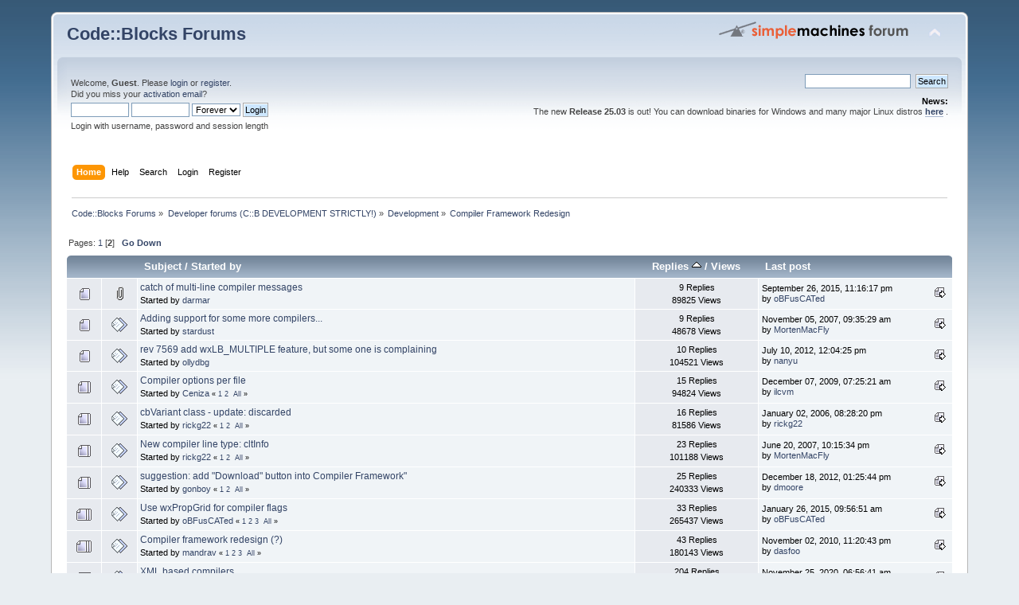

--- FILE ---
content_type: text/html; charset=ISO-8859-1
request_url: https://forums.codeblocks.org/index.php/board,19.20/sort,replies.html?PHPSESSID=068f26f40f778043020c4dfb5e38b00f
body_size: 5805
content:
<!DOCTYPE html PUBLIC "-//W3C//DTD XHTML 1.0 Transitional//EN" "http://www.w3.org/TR/xhtml1/DTD/xhtml1-transitional.dtd">
<html xmlns="http://www.w3.org/1999/xhtml">
<head>
	<link rel="stylesheet" type="text/css" href="https://forums.codeblocks.org/Themes/default/css/index.css?fin20" />
	<link rel="stylesheet" type="text/css" href="https://forums.codeblocks.org/Themes/default/css/webkit.css" />
	<script type="text/javascript" src="https://forums.codeblocks.org/Themes/default/scripts/script.js?fin20"></script>
	<script type="text/javascript" src="https://forums.codeblocks.org/Themes/default/scripts/theme.js?fin20"></script>
	<script type="text/javascript"><!-- // --><![CDATA[
		var smf_theme_url = "https://forums.codeblocks.org/Themes/default";
		var smf_default_theme_url = "https://forums.codeblocks.org/Themes/default";
		var smf_images_url = "https://forums.codeblocks.org/Themes/default/images";
		var smf_scripturl = "https://forums.codeblocks.org/index.php?PHPSESSID=068f26f40f778043020c4dfb5e38b00f&amp;";
		var smf_iso_case_folding = false;
		var smf_charset = "ISO-8859-1";
		var ajax_notification_text = "Loading...";
		var ajax_notification_cancel_text = "Cancel";
	// ]]></script>
	<meta http-equiv="Content-Type" content="text/html; charset=ISO-8859-1" />
	<meta name="description" content="Compiler Framework Redesign" />
	<title>Compiler Framework Redesign</title>
	<meta name="robots" content="noindex" />
	<link rel="canonical" href="https://forums.codeblocks.org/index.php?board=19.20" />
	<link rel="help" href="https://forums.codeblocks.org/index.php?PHPSESSID=068f26f40f778043020c4dfb5e38b00f&amp;action=help" />
	<link rel="search" href="https://forums.codeblocks.org/index.php?PHPSESSID=068f26f40f778043020c4dfb5e38b00f&amp;action=search" />
	<link rel="contents" href="https://forums.codeblocks.org/index.php?PHPSESSID=068f26f40f778043020c4dfb5e38b00f&amp;" />
	<link rel="alternate" type="application/rss+xml" title="Code::Blocks Forums - RSS" href="https://forums.codeblocks.org/index.php?PHPSESSID=068f26f40f778043020c4dfb5e38b00f&amp;type=rss;action=.xml" />
	<link rel="index" href="https://forums.codeblocks.org/index.php/board,19.0.html?PHPSESSID=068f26f40f778043020c4dfb5e38b00f" />
	<link rel="stylesheet" type="text/css" href="https://cdn.jsdelivr.net/gh/highlightjs/cdn-release@10/build/styles/a11y-dark.min.css" />
	<link rel="stylesheet" type="text/css" href="https://forums.codeblocks.org/Themes/default/css/highlight.css" />
        <link href="https://groups.tapatalk-cdn.com/static/manifest/manifest.json" rel="manifest">
        
        <meta name="apple-itunes-app" content="app-id=307880732, affiliate-data=at=10lR7C, app-argument=tapatalk://forums.codeblocks.org/?location=forum&fid=19&page=2&perpage=20" />
        
</head>
<body>
<div id="wrapper" style="width: 90%">
	<div id="header"><div class="frame">
		<div id="top_section">
			<h1 class="forumtitle">
				<a href="https://forums.codeblocks.org/index.php?PHPSESSID=068f26f40f778043020c4dfb5e38b00f&amp;">Code::Blocks Forums</a>
			</h1>
			<img id="upshrink" src="https://forums.codeblocks.org/Themes/default/images/upshrink.png" alt="*" title="Shrink or expand the header." style="display: none;" />
			<img id="smflogo" src="https://forums.codeblocks.org/Themes/default/images/smflogo.png" alt="Simple Machines Forum" title="Simple Machines Forum" />
		</div>
		<div id="upper_section" class="middletext">
			<div class="user">
				<script type="text/javascript" src="https://forums.codeblocks.org/Themes/default/scripts/sha1.js"></script>
				<form id="guest_form" action="https://forums.codeblocks.org/index.php?PHPSESSID=068f26f40f778043020c4dfb5e38b00f&amp;action=login2" method="post" accept-charset="ISO-8859-1"  onsubmit="hashLoginPassword(this, '1468aaa0b40f6106b1275990b7e64873');">
					<div class="info">Welcome, <strong>Guest</strong>. Please <a href="https://forums.codeblocks.org/index.php?PHPSESSID=068f26f40f778043020c4dfb5e38b00f&amp;action=login">login</a> or <a href="https://forums.codeblocks.org/index.php?PHPSESSID=068f26f40f778043020c4dfb5e38b00f&amp;action=register">register</a>.<br />Did you miss your <a href="https://forums.codeblocks.org/index.php?PHPSESSID=068f26f40f778043020c4dfb5e38b00f&amp;action=activate">activation email</a>?</div>
					<input type="text" name="user" size="10" class="input_text" />
					<input type="password" name="passwrd" size="10" class="input_password" />
					<select name="cookielength">
						<option value="60">1 Hour</option>
						<option value="1440">1 Day</option>
						<option value="10080">1 Week</option>
						<option value="43200">1 Month</option>
						<option value="-1" selected="selected">Forever</option>
					</select>
					<input type="submit" value="Login" class="button_submit" /><br />
					<div class="info">Login with username, password and session length</div>
					<input type="hidden" name="hash_passwrd" value="" /><input type="hidden" name="bf67a2d0b" value="1468aaa0b40f6106b1275990b7e64873" />
				</form>
			</div>
			<div class="news normaltext">
				<form id="search_form" action="https://forums.codeblocks.org/index.php?PHPSESSID=068f26f40f778043020c4dfb5e38b00f&amp;action=search2" method="post" accept-charset="ISO-8859-1">
					<input type="text" name="search" value="" class="input_text" />&nbsp;
					<input type="submit" name="submit" value="Search" class="button_submit" />
					<input type="hidden" name="advanced" value="0" />
					<input type="hidden" name="brd[19]" value="19" /></form>
				<h2>News: </h2>
				<p>The new <strong>Release 25.03</strong> is out! You can download binaries for Windows and many major Linux distros <a href="http://www.codeblocks.org/downloads/26" class="bbc_link" target="_blank" rel="noopener noreferrer"><strong>here</strong></a> .</p>
			</div>
		</div>
		<br class="clear" />
		<script type="text/javascript"><!-- // --><![CDATA[
			var oMainHeaderToggle = new smc_Toggle({
				bToggleEnabled: true,
				bCurrentlyCollapsed: false,
				aSwappableContainers: [
					'upper_section'
				],
				aSwapImages: [
					{
						sId: 'upshrink',
						srcExpanded: smf_images_url + '/upshrink.png',
						altExpanded: 'Shrink or expand the header.',
						srcCollapsed: smf_images_url + '/upshrink2.png',
						altCollapsed: 'Shrink or expand the header.'
					}
				],
				oThemeOptions: {
					bUseThemeSettings: false,
					sOptionName: 'collapse_header',
					sSessionVar: 'bf67a2d0b',
					sSessionId: '1468aaa0b40f6106b1275990b7e64873'
				},
				oCookieOptions: {
					bUseCookie: true,
					sCookieName: 'upshrink'
				}
			});
		// ]]></script>
		<div id="main_menu">
			<ul class="dropmenu" id="menu_nav">
				<li id="button_home">
					<a class="active firstlevel" href="https://forums.codeblocks.org/index.php?PHPSESSID=068f26f40f778043020c4dfb5e38b00f&amp;">
						<span class="last firstlevel">Home</span>
					</a>
				</li>
				<li id="button_help">
					<a class="firstlevel" href="https://forums.codeblocks.org/index.php?PHPSESSID=068f26f40f778043020c4dfb5e38b00f&amp;action=help">
						<span class="firstlevel">Help</span>
					</a>
				</li>
				<li id="button_search">
					<a class="firstlevel" href="https://forums.codeblocks.org/index.php?PHPSESSID=068f26f40f778043020c4dfb5e38b00f&amp;action=search">
						<span class="firstlevel">Search</span>
					</a>
				</li>
				<li id="button_login">
					<a class="firstlevel" href="https://forums.codeblocks.org/index.php?PHPSESSID=068f26f40f778043020c4dfb5e38b00f&amp;action=login">
						<span class="firstlevel">Login</span>
					</a>
				</li>
				<li id="button_register">
					<a class="firstlevel" href="https://forums.codeblocks.org/index.php?PHPSESSID=068f26f40f778043020c4dfb5e38b00f&amp;action=register">
						<span class="last firstlevel">Register</span>
					</a>
				</li>
			</ul>
		</div>
		<br class="clear" />
	</div></div>
	<div id="content_section"><div class="frame">
		<div id="main_content_section">
	<div class="navigate_section">
		<ul>
			<li>
				<a href="https://forums.codeblocks.org/index.php?PHPSESSID=068f26f40f778043020c4dfb5e38b00f&amp;"><span>Code::Blocks Forums</span></a> &#187;
			</li>
			<li>
				<a href="https://forums.codeblocks.org/index.php?PHPSESSID=068f26f40f778043020c4dfb5e38b00f&amp;#c3"><span>Developer forums (C::B DEVELOPMENT STRICTLY!)</span></a> &#187;
			</li>
			<li>
				<a href="https://forums.codeblocks.org/index.php/board,7.0.html?PHPSESSID=068f26f40f778043020c4dfb5e38b00f"><span>Development</span></a> &#187;
			</li>
			<li class="last">
				<a href="https://forums.codeblocks.org/index.php/board,19.0.html?PHPSESSID=068f26f40f778043020c4dfb5e38b00f"><span>Compiler Framework Redesign</span></a>
			</li>
		</ul>
	</div>
	<a id="top"></a>
	<div class="pagesection">
		<div class="pagelinks floatleft">Pages: <a class="navPages" href="https://forums.codeblocks.org/index.php/board,19.0/sort,replies.html?PHPSESSID=068f26f40f778043020c4dfb5e38b00f">1</a> [<strong>2</strong>]  &nbsp;&nbsp;<a href="#bot"><strong>Go Down</strong></a></div>
		
	</div>
	<div class="tborder topic_table" id="messageindex">
		<table class="table_grid" cellspacing="0">
			<thead>
				<tr class="catbg">
					<th scope="col" class="first_th" width="8%" colspan="2">&nbsp;</th>
					<th scope="col" class="lefttext"><a href="https://forums.codeblocks.org/index.php/board,19.20/sort,subject.html?PHPSESSID=068f26f40f778043020c4dfb5e38b00f">Subject</a> / <a href="https://forums.codeblocks.org/index.php/board,19.20/sort,starter.html?PHPSESSID=068f26f40f778043020c4dfb5e38b00f">Started by</a></th>
					<th scope="col" width="14%"><a href="https://forums.codeblocks.org/index.php/board,19.20/sort,replies/desc.html?PHPSESSID=068f26f40f778043020c4dfb5e38b00f">Replies <img src="https://forums.codeblocks.org/Themes/default/images/sort_up.gif" alt="" /></a> / <a href="https://forums.codeblocks.org/index.php/board,19.20/sort,views.html?PHPSESSID=068f26f40f778043020c4dfb5e38b00f">Views</a></th>
					<th scope="col" class="lefttext last_th" width="22%"><a href="https://forums.codeblocks.org/index.php/board,19.20/sort,last_post.html?PHPSESSID=068f26f40f778043020c4dfb5e38b00f">Last post</a></th>
				</tr>
			</thead>
			<tbody>
				<tr>
					<td class="icon1 windowbg">
						<img src="https://forums.codeblocks.org/Themes/default/images/topic/normal_post.gif" alt="" />
					</td>
					<td class="icon2 windowbg">
						<img src="https://forums.codeblocks.org/Themes/default/images/post/clip.gif" alt="" />
					</td>
					<td class="subject windowbg2">
						<div >
							<span id="msg_138073"><a href="https://forums.codeblocks.org/index.php/topic,20265.0.html?PHPSESSID=068f26f40f778043020c4dfb5e38b00f">catch of multi-line compiler messages</a></span>
							<p>Started by <a href="https://forums.codeblocks.org/index.php?PHPSESSID=068f26f40f778043020c4dfb5e38b00f&amp;action=profile;u=10975" title="View the profile of darmar">darmar</a>
								<small id="pages138073"></small>
							</p>
						</div>
					</td>
					<td class="stats windowbg">
						9 Replies
						<br />
						89825 Views
					</td>
					<td class="lastpost windowbg2">
						<a href="https://forums.codeblocks.org/index.php/topic,20265.0.html?PHPSESSID=068f26f40f778043020c4dfb5e38b00f#msg140162"><img src="https://forums.codeblocks.org/Themes/default/images/icons/last_post.gif" alt="Last post" title="Last post" /></a>
						September 26, 2015, 11:16:17 pm<br />
						by <a href="https://forums.codeblocks.org/index.php?PHPSESSID=068f26f40f778043020c4dfb5e38b00f&amp;action=profile;u=1071">oBFusCATed</a>
					</td>
				</tr>
				<tr>
					<td class="icon1 windowbg">
						<img src="https://forums.codeblocks.org/Themes/default/images/topic/normal_post.gif" alt="" />
					</td>
					<td class="icon2 windowbg">
						<img src="https://forums.codeblocks.org/Themes/default/images/post/xx.gif" alt="" />
					</td>
					<td class="subject windowbg2">
						<div >
							<span id="msg_39748"><a href="https://forums.codeblocks.org/index.php/topic,5086.0.html?PHPSESSID=068f26f40f778043020c4dfb5e38b00f">Adding support for some more compilers...</a></span>
							<p>Started by <a href="https://forums.codeblocks.org/index.php?PHPSESSID=068f26f40f778043020c4dfb5e38b00f&amp;action=profile;u=3817" title="View the profile of stardust">stardust</a>
								<small id="pages39748"></small>
							</p>
						</div>
					</td>
					<td class="stats windowbg">
						9 Replies
						<br />
						48678 Views
					</td>
					<td class="lastpost windowbg2">
						<a href="https://forums.codeblocks.org/index.php/topic,5086.0.html?PHPSESSID=068f26f40f778043020c4dfb5e38b00f#msg55163"><img src="https://forums.codeblocks.org/Themes/default/images/icons/last_post.gif" alt="Last post" title="Last post" /></a>
						November 05, 2007, 09:35:29 am<br />
						by <a href="https://forums.codeblocks.org/index.php?PHPSESSID=068f26f40f778043020c4dfb5e38b00f&amp;action=profile;u=474">MortenMacFly</a>
					</td>
				</tr>
				<tr>
					<td class="icon1 windowbg">
						<img src="https://forums.codeblocks.org/Themes/default/images/topic/normal_post.gif" alt="" />
					</td>
					<td class="icon2 windowbg">
						<img src="https://forums.codeblocks.org/Themes/default/images/post/xx.gif" alt="" />
					</td>
					<td class="subject windowbg2">
						<div >
							<span id="msg_112303"><a href="https://forums.codeblocks.org/index.php/topic,16550.0.html?PHPSESSID=068f26f40f778043020c4dfb5e38b00f">rev 7569 add wxLB_MULTIPLE feature, but some one is complaining</a></span>
							<p>Started by <a href="https://forums.codeblocks.org/index.php?PHPSESSID=068f26f40f778043020c4dfb5e38b00f&amp;action=profile;u=9403" title="View the profile of ollydbg">ollydbg</a>
								<small id="pages112303"></small>
							</p>
						</div>
					</td>
					<td class="stats windowbg">
						10 Replies
						<br />
						104521 Views
					</td>
					<td class="lastpost windowbg2">
						<a href="https://forums.codeblocks.org/index.php/topic,16550.0.html?PHPSESSID=068f26f40f778043020c4dfb5e38b00f#msg112458"><img src="https://forums.codeblocks.org/Themes/default/images/icons/last_post.gif" alt="Last post" title="Last post" /></a>
						July 10, 2012, 12:04:25 pm<br />
						by <a href="https://forums.codeblocks.org/index.php?PHPSESSID=068f26f40f778043020c4dfb5e38b00f&amp;action=profile;u=6695">nanyu</a>
					</td>
				</tr>
				<tr>
					<td class="icon1 windowbg">
						<img src="https://forums.codeblocks.org/Themes/default/images/topic/hot_post.gif" alt="" />
					</td>
					<td class="icon2 windowbg">
						<img src="https://forums.codeblocks.org/Themes/default/images/post/xx.gif" alt="" />
					</td>
					<td class="subject windowbg2">
						<div >
							<span id="msg_67711"><a href="https://forums.codeblocks.org/index.php/topic,9631.0.html?PHPSESSID=068f26f40f778043020c4dfb5e38b00f">Compiler options per file</a></span>
							<p>Started by <a href="https://forums.codeblocks.org/index.php?PHPSESSID=068f26f40f778043020c4dfb5e38b00f&amp;action=profile;u=307" title="View the profile of Ceniza">Ceniza</a>
								<small id="pages67711">&#171; <a class="navPages" href="https://forums.codeblocks.org/index.php/topic,9631.0.html?PHPSESSID=068f26f40f778043020c4dfb5e38b00f">1</a> <a class="navPages" href="https://forums.codeblocks.org/index.php/topic,9631.15.html?PHPSESSID=068f26f40f778043020c4dfb5e38b00f">2</a>  &nbsp;<a href="https://forums.codeblocks.org/index.php/topic,9631.0/all.html?PHPSESSID=068f26f40f778043020c4dfb5e38b00f">All</a> &#187;</small>
							</p>
						</div>
					</td>
					<td class="stats windowbg">
						15 Replies
						<br />
						94824 Views
					</td>
					<td class="lastpost windowbg2">
						<a href="https://forums.codeblocks.org/index.php/topic,9631.15.html?PHPSESSID=068f26f40f778043020c4dfb5e38b00f#msg79146"><img src="https://forums.codeblocks.org/Themes/default/images/icons/last_post.gif" alt="Last post" title="Last post" /></a>
						December 07, 2009, 07:25:21 am<br />
						by <a href="https://forums.codeblocks.org/index.php?PHPSESSID=068f26f40f778043020c4dfb5e38b00f&amp;action=profile;u=12174">ilcvm</a>
					</td>
				</tr>
				<tr>
					<td class="icon1 windowbg">
						<img src="https://forums.codeblocks.org/Themes/default/images/topic/hot_post.gif" alt="" />
					</td>
					<td class="icon2 windowbg">
						<img src="https://forums.codeblocks.org/Themes/default/images/post/xx.gif" alt="" />
					</td>
					<td class="subject windowbg2">
						<div >
							<span id="msg_13377"><a href="https://forums.codeblocks.org/index.php/topic,1787.0.html?PHPSESSID=068f26f40f778043020c4dfb5e38b00f">cbVariant class - update: discarded</a></span>
							<p>Started by <a href="https://forums.codeblocks.org/index.php?PHPSESSID=068f26f40f778043020c4dfb5e38b00f&amp;action=profile;u=21" title="View the profile of rickg22">rickg22</a>
								<small id="pages13377">&#171; <a class="navPages" href="https://forums.codeblocks.org/index.php/topic,1787.0.html?PHPSESSID=068f26f40f778043020c4dfb5e38b00f">1</a> <a class="navPages" href="https://forums.codeblocks.org/index.php/topic,1787.15.html?PHPSESSID=068f26f40f778043020c4dfb5e38b00f">2</a>  &nbsp;<a href="https://forums.codeblocks.org/index.php/topic,1787.0/all.html?PHPSESSID=068f26f40f778043020c4dfb5e38b00f">All</a> &#187;</small>
							</p>
						</div>
					</td>
					<td class="stats windowbg">
						16 Replies
						<br />
						81586 Views
					</td>
					<td class="lastpost windowbg2">
						<a href="https://forums.codeblocks.org/index.php/topic,1787.15.html?PHPSESSID=068f26f40f778043020c4dfb5e38b00f#msg13832"><img src="https://forums.codeblocks.org/Themes/default/images/icons/last_post.gif" alt="Last post" title="Last post" /></a>
						January 02, 2006, 08:28:20 pm<br />
						by <a href="https://forums.codeblocks.org/index.php?PHPSESSID=068f26f40f778043020c4dfb5e38b00f&amp;action=profile;u=21">rickg22</a>
					</td>
				</tr>
				<tr>
					<td class="icon1 windowbg">
						<img src="https://forums.codeblocks.org/Themes/default/images/topic/hot_post.gif" alt="" />
					</td>
					<td class="icon2 windowbg">
						<img src="https://forums.codeblocks.org/Themes/default/images/post/xx.gif" alt="" />
					</td>
					<td class="subject windowbg2">
						<div >
							<span id="msg_47336"><a href="https://forums.codeblocks.org/index.php/topic,6187.0.html?PHPSESSID=068f26f40f778043020c4dfb5e38b00f">New compiler line type: cltInfo</a></span>
							<p>Started by <a href="https://forums.codeblocks.org/index.php?PHPSESSID=068f26f40f778043020c4dfb5e38b00f&amp;action=profile;u=21" title="View the profile of rickg22">rickg22</a>
								<small id="pages47336">&#171; <a class="navPages" href="https://forums.codeblocks.org/index.php/topic,6187.0.html?PHPSESSID=068f26f40f778043020c4dfb5e38b00f">1</a> <a class="navPages" href="https://forums.codeblocks.org/index.php/topic,6187.15.html?PHPSESSID=068f26f40f778043020c4dfb5e38b00f">2</a>  &nbsp;<a href="https://forums.codeblocks.org/index.php/topic,6187.0/all.html?PHPSESSID=068f26f40f778043020c4dfb5e38b00f">All</a> &#187;</small>
							</p>
						</div>
					</td>
					<td class="stats windowbg">
						23 Replies
						<br />
						101188 Views
					</td>
					<td class="lastpost windowbg2">
						<a href="https://forums.codeblocks.org/index.php/topic,6187.15.html?PHPSESSID=068f26f40f778043020c4dfb5e38b00f#msg47645"><img src="https://forums.codeblocks.org/Themes/default/images/icons/last_post.gif" alt="Last post" title="Last post" /></a>
						June 20, 2007, 10:15:34 pm<br />
						by <a href="https://forums.codeblocks.org/index.php?PHPSESSID=068f26f40f778043020c4dfb5e38b00f&amp;action=profile;u=474">MortenMacFly</a>
					</td>
				</tr>
				<tr>
					<td class="icon1 windowbg">
						<img src="https://forums.codeblocks.org/Themes/default/images/topic/hot_post.gif" alt="" />
					</td>
					<td class="icon2 windowbg">
						<img src="https://forums.codeblocks.org/Themes/default/images/post/xx.gif" alt="" />
					</td>
					<td class="subject windowbg2">
						<div >
							<span id="msg_114600"><a href="https://forums.codeblocks.org/index.php/topic,16844.0.html?PHPSESSID=068f26f40f778043020c4dfb5e38b00f">suggestion:  add &quot;Download&quot; button into Compiler Framework&quot;</a></span>
							<p>Started by <a href="https://forums.codeblocks.org/index.php?PHPSESSID=068f26f40f778043020c4dfb5e38b00f&amp;action=profile;u=8067" title="View the profile of gonboy">gonboy</a>
								<small id="pages114600">&#171; <a class="navPages" href="https://forums.codeblocks.org/index.php/topic,16844.0.html?PHPSESSID=068f26f40f778043020c4dfb5e38b00f">1</a> <a class="navPages" href="https://forums.codeblocks.org/index.php/topic,16844.15.html?PHPSESSID=068f26f40f778043020c4dfb5e38b00f">2</a>  &nbsp;<a href="https://forums.codeblocks.org/index.php/topic,16844.0/all.html?PHPSESSID=068f26f40f778043020c4dfb5e38b00f">All</a> &#187;</small>
							</p>
						</div>
					</td>
					<td class="stats windowbg">
						25 Replies
						<br />
						240333 Views
					</td>
					<td class="lastpost windowbg2">
						<a href="https://forums.codeblocks.org/index.php/topic,16844.15.html?PHPSESSID=068f26f40f778043020c4dfb5e38b00f#msg118427"><img src="https://forums.codeblocks.org/Themes/default/images/icons/last_post.gif" alt="Last post" title="Last post" /></a>
						December 18, 2012, 01:25:44 pm<br />
						by <a href="https://forums.codeblocks.org/index.php?PHPSESSID=068f26f40f778043020c4dfb5e38b00f&amp;action=profile;u=3087">dmoore</a>
					</td>
				</tr>
				<tr>
					<td class="icon1 windowbg">
						<img src="https://forums.codeblocks.org/Themes/default/images/topic/veryhot_post.gif" alt="" />
					</td>
					<td class="icon2 windowbg">
						<img src="https://forums.codeblocks.org/Themes/default/images/post/xx.gif" alt="" />
					</td>
					<td class="subject windowbg2">
						<div >
							<span id="msg_130303"><a href="https://forums.codeblocks.org/index.php/topic,19032.0.html?PHPSESSID=068f26f40f778043020c4dfb5e38b00f">Use wxPropGrid for compiler flags</a></span>
							<p>Started by <a href="https://forums.codeblocks.org/index.php?PHPSESSID=068f26f40f778043020c4dfb5e38b00f&amp;action=profile;u=1071" title="View the profile of oBFusCATed">oBFusCATed</a>
								<small id="pages130303">&#171; <a class="navPages" href="https://forums.codeblocks.org/index.php/topic,19032.0.html?PHPSESSID=068f26f40f778043020c4dfb5e38b00f">1</a> <a class="navPages" href="https://forums.codeblocks.org/index.php/topic,19032.15.html?PHPSESSID=068f26f40f778043020c4dfb5e38b00f">2</a> <a class="navPages" href="https://forums.codeblocks.org/index.php/topic,19032.30.html?PHPSESSID=068f26f40f778043020c4dfb5e38b00f">3</a>  &nbsp;<a href="https://forums.codeblocks.org/index.php/topic,19032.0/all.html?PHPSESSID=068f26f40f778043020c4dfb5e38b00f">All</a> &#187;</small>
							</p>
						</div>
					</td>
					<td class="stats windowbg">
						33 Replies
						<br />
						265437 Views
					</td>
					<td class="lastpost windowbg2">
						<a href="https://forums.codeblocks.org/index.php/topic,19032.30.html?PHPSESSID=068f26f40f778043020c4dfb5e38b00f#msg136126"><img src="https://forums.codeblocks.org/Themes/default/images/icons/last_post.gif" alt="Last post" title="Last post" /></a>
						January 26, 2015, 09:56:51 am<br />
						by <a href="https://forums.codeblocks.org/index.php?PHPSESSID=068f26f40f778043020c4dfb5e38b00f&amp;action=profile;u=1071">oBFusCATed</a>
					</td>
				</tr>
				<tr>
					<td class="icon1 windowbg">
						<img src="https://forums.codeblocks.org/Themes/default/images/topic/veryhot_post.gif" alt="" />
					</td>
					<td class="icon2 windowbg">
						<img src="https://forums.codeblocks.org/Themes/default/images/post/xx.gif" alt="" />
					</td>
					<td class="subject windowbg2">
						<div >
							<span id="msg_13670"><a href="https://forums.codeblocks.org/index.php/topic,1822.0.html?PHPSESSID=068f26f40f778043020c4dfb5e38b00f">Compiler framework redesign (?)</a></span>
							<p>Started by <a href="https://forums.codeblocks.org/index.php?PHPSESSID=068f26f40f778043020c4dfb5e38b00f&amp;action=profile;u=2" title="View the profile of mandrav">mandrav</a>
								<small id="pages13670">&#171; <a class="navPages" href="https://forums.codeblocks.org/index.php/topic,1822.0.html?PHPSESSID=068f26f40f778043020c4dfb5e38b00f">1</a> <a class="navPages" href="https://forums.codeblocks.org/index.php/topic,1822.15.html?PHPSESSID=068f26f40f778043020c4dfb5e38b00f">2</a> <a class="navPages" href="https://forums.codeblocks.org/index.php/topic,1822.30.html?PHPSESSID=068f26f40f778043020c4dfb5e38b00f">3</a>  &nbsp;<a href="https://forums.codeblocks.org/index.php/topic,1822.0/all.html?PHPSESSID=068f26f40f778043020c4dfb5e38b00f">All</a> &#187;</small>
							</p>
						</div>
					</td>
					<td class="stats windowbg">
						43 Replies
						<br />
						180143 Views
					</td>
					<td class="lastpost windowbg2">
						<a href="https://forums.codeblocks.org/index.php/topic,1822.30.html?PHPSESSID=068f26f40f778043020c4dfb5e38b00f#msg91684"><img src="https://forums.codeblocks.org/Themes/default/images/icons/last_post.gif" alt="Last post" title="Last post" /></a>
						November 02, 2010, 11:20:43 pm<br />
						by <a href="https://forums.codeblocks.org/index.php?PHPSESSID=068f26f40f778043020c4dfb5e38b00f&amp;action=profile;u=15627">dasfoo</a>
					</td>
				</tr>
				<tr>
					<td class="icon1 windowbg">
						<img src="https://forums.codeblocks.org/Themes/default/images/topic/veryhot_post.gif" alt="" />
					</td>
					<td class="icon2 windowbg">
						<img src="https://forums.codeblocks.org/Themes/default/images/post/xx.gif" alt="" />
					</td>
					<td class="subject windowbg2">
						<div >
							<span id="msg_111654"><a href="https://forums.codeblocks.org/index.php/topic,16463.0.html?PHPSESSID=068f26f40f778043020c4dfb5e38b00f">XML based compilers</a></span>
							<p>Started by <a href="https://forums.codeblocks.org/index.php?PHPSESSID=068f26f40f778043020c4dfb5e38b00f&amp;action=profile;u=30903" title="View the profile of Alpha">Alpha</a>
								<small id="pages111654">&#171; <a class="navPages" href="https://forums.codeblocks.org/index.php/topic,16463.0.html?PHPSESSID=068f26f40f778043020c4dfb5e38b00f">1</a> <a class="navPages" href="https://forums.codeblocks.org/index.php/topic,16463.15.html?PHPSESSID=068f26f40f778043020c4dfb5e38b00f">2</a> <a class="navPages" href="https://forums.codeblocks.org/index.php/topic,16463.30.html?PHPSESSID=068f26f40f778043020c4dfb5e38b00f">3</a> <a class="navPages" href="https://forums.codeblocks.org/index.php/topic,16463.45.html?PHPSESSID=068f26f40f778043020c4dfb5e38b00f">4</a> <a class="navPages" href="https://forums.codeblocks.org/index.php/topic,16463.60.html?PHPSESSID=068f26f40f778043020c4dfb5e38b00f">5</a> <a class="navPages" href="https://forums.codeblocks.org/index.php/topic,16463.75.html?PHPSESSID=068f26f40f778043020c4dfb5e38b00f">6</a> <span style="font-weight: bold;" onclick="expandPages(this, 'https://forums.codeblocks.org/index.php?topic=16463.%1$d', 90, 195, 15);" onmouseover="this.style.cursor='pointer';"> ... </span><a class="navPages" href="https://forums.codeblocks.org/index.php/topic,16463.195.html?PHPSESSID=068f26f40f778043020c4dfb5e38b00f">14</a>  &#187;</small>
							</p>
						</div>
					</td>
					<td class="stats windowbg">
						204 Replies
						<br />
						1102619 Views
					</td>
					<td class="lastpost windowbg2">
						<a href="https://forums.codeblocks.org/index.php/topic,16463.195.html?PHPSESSID=068f26f40f778043020c4dfb5e38b00f#msg165372"><img src="https://forums.codeblocks.org/Themes/default/images/icons/last_post.gif" alt="Last post" title="Last post" /></a>
						November 25, 2020, 06:56:41 am<br />
						by <a href="https://forums.codeblocks.org/index.php?PHPSESSID=068f26f40f778043020c4dfb5e38b00f&amp;action=profile;u=49477">gh_origin</a>
					</td>
				</tr>
			</tbody>
		</table>
	</div>
	<a id="bot"></a>
	<div class="pagesection">
		
		<div class="pagelinks">Pages: <a class="navPages" href="https://forums.codeblocks.org/index.php/board,19.0/sort,replies.html?PHPSESSID=068f26f40f778043020c4dfb5e38b00f">1</a> [<strong>2</strong>]  &nbsp;&nbsp;<a href="#top"><strong>Go Up</strong></a></div>
	</div>
	<div class="navigate_section">
		<ul>
			<li>
				<a href="https://forums.codeblocks.org/index.php?PHPSESSID=068f26f40f778043020c4dfb5e38b00f&amp;"><span>Code::Blocks Forums</span></a> &#187;
			</li>
			<li>
				<a href="https://forums.codeblocks.org/index.php?PHPSESSID=068f26f40f778043020c4dfb5e38b00f&amp;#c3"><span>Developer forums (C::B DEVELOPMENT STRICTLY!)</span></a> &#187;
			</li>
			<li>
				<a href="https://forums.codeblocks.org/index.php/board,7.0.html?PHPSESSID=068f26f40f778043020c4dfb5e38b00f"><span>Development</span></a> &#187;
			</li>
			<li class="last">
				<a href="https://forums.codeblocks.org/index.php/board,19.0.html?PHPSESSID=068f26f40f778043020c4dfb5e38b00f"><span>Compiler Framework Redesign</span></a>
			</li>
		</ul>
	</div>
	<div class="tborder" id="topic_icons">
		<div class="description">
			<p class="floatright" id="message_index_jump_to">&nbsp;</p>
			<p class="floatleft smalltext">
				<img src="https://forums.codeblocks.org/Themes/default/images/topic/normal_post.gif" alt="" align="middle" /> Normal Topic<br />
				<img src="https://forums.codeblocks.org/Themes/default/images/topic/hot_post.gif" alt="" align="middle" /> Hot Topic (More than 15 replies)<br />
				<img src="https://forums.codeblocks.org/Themes/default/images/topic/veryhot_post.gif" alt="" align="middle" /> Very Hot Topic (More than 30 replies)
			</p>
			<p class="smalltext">
				<img src="https://forums.codeblocks.org/Themes/default/images/icons/quick_lock.gif" alt="" align="middle" /> Locked Topic<br />
				<img src="https://forums.codeblocks.org/Themes/default/images/icons/quick_sticky.gif" alt="" align="middle" /> Sticky Topic<br />
				<img src="https://forums.codeblocks.org/Themes/default/images/topic/normal_poll.gif" alt="" align="middle" /> Poll
			</p>
			<script type="text/javascript"><!-- // --><![CDATA[
				if (typeof(window.XMLHttpRequest) != "undefined")
					aJumpTo[aJumpTo.length] = new JumpTo({
						sContainerId: "message_index_jump_to",
						sJumpToTemplate: "<label class=\"smalltext\" for=\"%select_id%\">Jump to:<" + "/label> %dropdown_list%",
						iCurBoardId: 19,
						iCurBoardChildLevel: 1,
						sCurBoardName: "Compiler Framework Redesign",
						sBoardChildLevelIndicator: "==",
						sBoardPrefix: "=> ",
						sCatSeparator: "-----------------------------",
						sCatPrefix: "",
						sGoButtonLabel: "Go!"
					});
			// ]]></script>
			<br class="clear" />
		</div>
	</div>
<script type="text/javascript" src="https://forums.codeblocks.org/Themes/default/scripts/topic.js"></script>
<script type="text/javascript"><!-- // --><![CDATA[

	// Hide certain bits during topic edit.
	hide_prefixes.push("lockicon", "stickyicon", "pages", "newicon");

	// Use it to detect when we've stopped editing.
	document.onclick = modify_topic_click;

	var mouse_on_div;
	function modify_topic_click()
	{
		if (in_edit_mode == 1 && mouse_on_div == 0)
			modify_topic_save("1468aaa0b40f6106b1275990b7e64873", "bf67a2d0b");
	}

	function modify_topic_keypress(oEvent)
	{
		if (typeof(oEvent.keyCode) != "undefined" && oEvent.keyCode == 13)
		{
			modify_topic_save("1468aaa0b40f6106b1275990b7e64873", "bf67a2d0b");
			if (typeof(oEvent.preventDefault) == "undefined")
				oEvent.returnValue = false;
			else
				oEvent.preventDefault();
		}
	}

	// For templating, shown when an inline edit is made.
	function modify_topic_show_edit(subject)
	{
		// Just template the subject.
		setInnerHTML(cur_subject_div, '<input type="text" name="subject" value="' + subject + '" size="60" style="width: 95%;" maxlength="80" onkeypress="modify_topic_keypress(event)" class="input_text" /><input type="hidden" name="topic" value="' + cur_topic_id + '" /><input type="hidden" name="msg" value="' + cur_msg_id.substr(4) + '" />');
	}

	// And the reverse for hiding it.
	function modify_topic_hide_edit(subject)
	{
		// Re-template the subject!
		setInnerHTML(cur_subject_div, '<a href="https://forums.codeblocks.org/index.php/topic,' + cur_topic_id + '.0.html?PHPSESSID=068f26f40f778043020c4dfb5e38b00f">' + subject + '<' +'/a>');
	}

// ]]></script>
		<script type="text/javascript" src="https://cdn.jsdelivr.net/gh/highlightjs/cdn-release@10/build/highlight.min.js"></script>
		<script type="text/javascript" src="https://cdn.jsdelivr.net/npm/clipboard@2/dist/clipboard.min.js"></script>
		<script type="text/javascript">
			hljs.tabReplace = "    ";
			hljs.initHighlightingOnLoad();
			window.addEventListener("load", function() {
				var pre = document.getElementsByTagName("code");
				for (var i = 0; i < pre.length; i++) {
					var divClipboard = document.createElement("div");
					divClipboard.className = "bd-clipboard";
					var button = document.createElement("span");
					button.className = "btn-clipboard";
					button.setAttribute("title", "Copy");
					divClipboard.appendChild(button);
					pre[i].parentElement.insertBefore(divClipboard,pre[i]);
				}
				var btnClipboard = new ClipboardJS(".btn-clipboard", {
					target: function(trigger) {
						trigger.clearSelection;
						return trigger.parentElement.nextElementSibling;
					}
				});
				btnClipboard.on("success", function(e) {
					e.clearSelection();
				});
			});
		</script>
		</div>
	</div></div>
	<div id="footer_section"><div class="frame">
		<ul class="reset">
			<li class="copyright">
			<span class="smalltext" style="display: inline; visibility: visible; font-family: Verdana, Arial, sans-serif;"><a href="https://forums.codeblocks.org/index.php?PHPSESSID=068f26f40f778043020c4dfb5e38b00f&amp;action=credits" title="Simple Machines Forum" target="_blank" class="new_win">SMF 2.0.18</a> |
 <a href="https://www.simplemachines.org/about/smf/license.php" title="License" target="_blank" class="new_win">SMF &copy; 2021</a>, <a href="https://www.simplemachines.org" title="Simple Machines" target="_blank" class="new_win">Simple Machines</a> | <a id="button_agreement" href="https://forums.codeblocks.org/index.php?PHPSESSID=068f26f40f778043020c4dfb5e38b00f&amp;action=agreement"><span>Terms and Policies</span></a>
			</span></li>
			<li><a id="button_xhtml" href="http://validator.w3.org/check?uri=referer" target="_blank" class="new_win" title="Valid XHTML 1.0!"><span>XHTML</span></a></li>
			<li><a id="button_rss" href="https://forums.codeblocks.org/index.php?PHPSESSID=068f26f40f778043020c4dfb5e38b00f&amp;action=.xml;type=rss" class="new_win"><span>RSS</span></a></li>
			<li class="last"><a id="button_wap2" href="https://forums.codeblocks.org/index.php?PHPSESSID=068f26f40f778043020c4dfb5e38b00f&amp;wap2" class="new_win"><span>WAP2</span></a></li>
		</ul>
	</div></div>
</div>
</body></html>